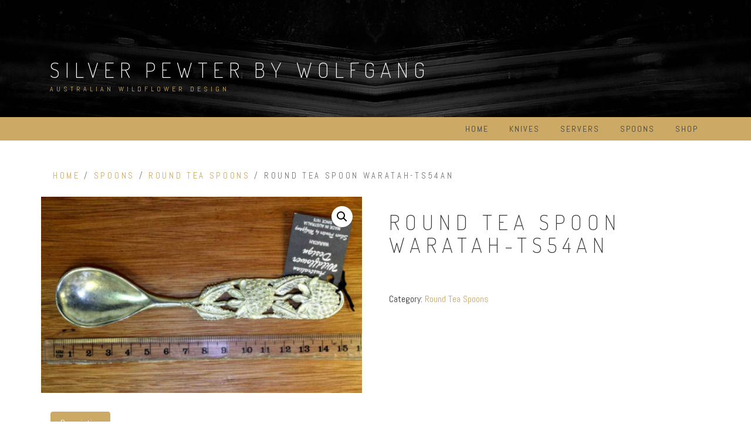

--- FILE ---
content_type: text/html; charset=UTF-8
request_url: https://silverpewterbywolfgang.com/product/round-tea-spoon-waratah-ts54an/
body_size: 11168
content:
<!DOCTYPE html>
<html lang="en-AU">
<head>
<meta charset="UTF-8">
<meta name="viewport" content="width=device-width, initial-scale=1">
<link rel="profile" href="http://gmpg.org/xfn/11">
<link rel="pingback" href="https://silverpewterbywolfgang.com/xmlrpc.php">

<meta name='robots' content='index, follow, max-image-preview:large, max-snippet:-1, max-video-preview:-1' />

	<!-- This site is optimized with the Yoast SEO plugin v19.6.1 - https://yoast.com/wordpress/plugins/seo/ -->
	<title>Round Tea Spoon Waratah-TS54AN - Silver Pewter by Wolfgang</title>
	<link rel="canonical" href="https://silverpewterbywolfgang.com/product/round-tea-spoon-waratah-ts54an/" />
	<meta property="og:locale" content="en_US" />
	<meta property="og:type" content="article" />
	<meta property="og:title" content="Round Tea Spoon Waratah-TS54AN - Silver Pewter by Wolfgang" />
	<meta property="og:description" content="Australian Silver Pewter Crafted in Australia by Wolfgang. Product length is approx 17cm." />
	<meta property="og:url" content="https://silverpewterbywolfgang.com/product/round-tea-spoon-waratah-ts54an/" />
	<meta property="og:site_name" content="Silver Pewter by Wolfgang" />
	<meta property="article:modified_time" content="2016-09-05T09:27:17+00:00" />
	<meta property="og:image" content="https://silverpewterbywolfgang.com/wp-content/uploads/2016/08/ts54an.jpg" />
	<meta property="og:image:width" content="800" />
	<meta property="og:image:height" content="490" />
	<meta property="og:image:type" content="image/jpeg" />
	<meta name="twitter:card" content="summary" />
	<script type="application/ld+json" class="yoast-schema-graph">{"@context":"https://schema.org","@graph":[{"@type":"WebPage","@id":"https://silverpewterbywolfgang.com/product/round-tea-spoon-waratah-ts54an/","url":"https://silverpewterbywolfgang.com/product/round-tea-spoon-waratah-ts54an/","name":"Round Tea Spoon Waratah-TS54AN - Silver Pewter by Wolfgang","isPartOf":{"@id":"https://silverpewterbywolfgang.com/#website"},"primaryImageOfPage":{"@id":"https://silverpewterbywolfgang.com/product/round-tea-spoon-waratah-ts54an/#primaryimage"},"image":{"@id":"https://silverpewterbywolfgang.com/product/round-tea-spoon-waratah-ts54an/#primaryimage"},"thumbnailUrl":"https://silverpewterbywolfgang.com/wp-content/uploads/2016/08/ts54an.jpg","datePublished":"2016-08-28T09:51:08+00:00","dateModified":"2016-09-05T09:27:17+00:00","breadcrumb":{"@id":"https://silverpewterbywolfgang.com/product/round-tea-spoon-waratah-ts54an/#breadcrumb"},"inLanguage":"en-AU","potentialAction":[{"@type":"ReadAction","target":["https://silverpewterbywolfgang.com/product/round-tea-spoon-waratah-ts54an/"]}]},{"@type":"ImageObject","inLanguage":"en-AU","@id":"https://silverpewterbywolfgang.com/product/round-tea-spoon-waratah-ts54an/#primaryimage","url":"https://silverpewterbywolfgang.com/wp-content/uploads/2016/08/ts54an.jpg","contentUrl":"https://silverpewterbywolfgang.com/wp-content/uploads/2016/08/ts54an.jpg","width":800,"height":490},{"@type":"BreadcrumbList","@id":"https://silverpewterbywolfgang.com/product/round-tea-spoon-waratah-ts54an/#breadcrumb","itemListElement":[{"@type":"ListItem","position":1,"name":"Home","item":"https://silverpewterbywolfgang.com/"},{"@type":"ListItem","position":2,"name":"Shop","item":"https://silverpewterbywolfgang.com/shop/"},{"@type":"ListItem","position":3,"name":"Round Tea Spoon Waratah-TS54AN"}]},{"@type":"WebSite","@id":"https://silverpewterbywolfgang.com/#website","url":"https://silverpewterbywolfgang.com/","name":"Silver Pewter by Wolfgang","description":"Australian Wildflower Design","potentialAction":[{"@type":"SearchAction","target":{"@type":"EntryPoint","urlTemplate":"https://silverpewterbywolfgang.com/?s={search_term_string}"},"query-input":"required name=search_term_string"}],"inLanguage":"en-AU"}]}</script>
	<!-- / Yoast SEO plugin. -->


<link rel='dns-prefetch' href='//fonts.googleapis.com' />
<link rel='dns-prefetch' href='//s.w.org' />
<link rel="alternate" type="application/rss+xml" title="Silver Pewter by Wolfgang &raquo; Feed" href="https://silverpewterbywolfgang.com/feed/" />
<link rel="alternate" type="application/rss+xml" title="Silver Pewter by Wolfgang &raquo; Comments Feed" href="https://silverpewterbywolfgang.com/comments/feed/" />
<script type="text/javascript">
window._wpemojiSettings = {"baseUrl":"https:\/\/s.w.org\/images\/core\/emoji\/14.0.0\/72x72\/","ext":".png","svgUrl":"https:\/\/s.w.org\/images\/core\/emoji\/14.0.0\/svg\/","svgExt":".svg","source":{"concatemoji":"https:\/\/silverpewterbywolfgang.com\/wp-includes\/js\/wp-emoji-release.min.js?ver=6.0.11"}};
/*! This file is auto-generated */
!function(e,a,t){var n,r,o,i=a.createElement("canvas"),p=i.getContext&&i.getContext("2d");function s(e,t){var a=String.fromCharCode,e=(p.clearRect(0,0,i.width,i.height),p.fillText(a.apply(this,e),0,0),i.toDataURL());return p.clearRect(0,0,i.width,i.height),p.fillText(a.apply(this,t),0,0),e===i.toDataURL()}function c(e){var t=a.createElement("script");t.src=e,t.defer=t.type="text/javascript",a.getElementsByTagName("head")[0].appendChild(t)}for(o=Array("flag","emoji"),t.supports={everything:!0,everythingExceptFlag:!0},r=0;r<o.length;r++)t.supports[o[r]]=function(e){if(!p||!p.fillText)return!1;switch(p.textBaseline="top",p.font="600 32px Arial",e){case"flag":return s([127987,65039,8205,9895,65039],[127987,65039,8203,9895,65039])?!1:!s([55356,56826,55356,56819],[55356,56826,8203,55356,56819])&&!s([55356,57332,56128,56423,56128,56418,56128,56421,56128,56430,56128,56423,56128,56447],[55356,57332,8203,56128,56423,8203,56128,56418,8203,56128,56421,8203,56128,56430,8203,56128,56423,8203,56128,56447]);case"emoji":return!s([129777,127995,8205,129778,127999],[129777,127995,8203,129778,127999])}return!1}(o[r]),t.supports.everything=t.supports.everything&&t.supports[o[r]],"flag"!==o[r]&&(t.supports.everythingExceptFlag=t.supports.everythingExceptFlag&&t.supports[o[r]]);t.supports.everythingExceptFlag=t.supports.everythingExceptFlag&&!t.supports.flag,t.DOMReady=!1,t.readyCallback=function(){t.DOMReady=!0},t.supports.everything||(n=function(){t.readyCallback()},a.addEventListener?(a.addEventListener("DOMContentLoaded",n,!1),e.addEventListener("load",n,!1)):(e.attachEvent("onload",n),a.attachEvent("onreadystatechange",function(){"complete"===a.readyState&&t.readyCallback()})),(e=t.source||{}).concatemoji?c(e.concatemoji):e.wpemoji&&e.twemoji&&(c(e.twemoji),c(e.wpemoji)))}(window,document,window._wpemojiSettings);
</script>
<style type="text/css">
img.wp-smiley,
img.emoji {
	display: inline !important;
	border: none !important;
	box-shadow: none !important;
	height: 1em !important;
	width: 1em !important;
	margin: 0 0.07em !important;
	vertical-align: -0.1em !important;
	background: none !important;
	padding: 0 !important;
}
</style>
	<link rel='stylesheet' id='wp-block-library-css'  href='https://silverpewterbywolfgang.com/wp-includes/css/dist/block-library/style.min.css?ver=6.0.11' type='text/css' media='all' />
<link rel='stylesheet' id='wc-blocks-vendors-style-css'  href='https://silverpewterbywolfgang.com/wp-content/plugins/woocommerce/packages/woocommerce-blocks/build/wc-blocks-vendors-style.css?ver=8.0.0' type='text/css' media='all' />
<link rel='stylesheet' id='wc-blocks-style-css'  href='https://silverpewterbywolfgang.com/wp-content/plugins/woocommerce/packages/woocommerce-blocks/build/wc-blocks-style.css?ver=8.0.0' type='text/css' media='all' />
<style id='global-styles-inline-css' type='text/css'>
body{--wp--preset--color--black: #000000;--wp--preset--color--cyan-bluish-gray: #abb8c3;--wp--preset--color--white: #ffffff;--wp--preset--color--pale-pink: #f78da7;--wp--preset--color--vivid-red: #cf2e2e;--wp--preset--color--luminous-vivid-orange: #ff6900;--wp--preset--color--luminous-vivid-amber: #fcb900;--wp--preset--color--light-green-cyan: #7bdcb5;--wp--preset--color--vivid-green-cyan: #00d084;--wp--preset--color--pale-cyan-blue: #8ed1fc;--wp--preset--color--vivid-cyan-blue: #0693e3;--wp--preset--color--vivid-purple: #9b51e0;--wp--preset--gradient--vivid-cyan-blue-to-vivid-purple: linear-gradient(135deg,rgba(6,147,227,1) 0%,rgb(155,81,224) 100%);--wp--preset--gradient--light-green-cyan-to-vivid-green-cyan: linear-gradient(135deg,rgb(122,220,180) 0%,rgb(0,208,130) 100%);--wp--preset--gradient--luminous-vivid-amber-to-luminous-vivid-orange: linear-gradient(135deg,rgba(252,185,0,1) 0%,rgba(255,105,0,1) 100%);--wp--preset--gradient--luminous-vivid-orange-to-vivid-red: linear-gradient(135deg,rgba(255,105,0,1) 0%,rgb(207,46,46) 100%);--wp--preset--gradient--very-light-gray-to-cyan-bluish-gray: linear-gradient(135deg,rgb(238,238,238) 0%,rgb(169,184,195) 100%);--wp--preset--gradient--cool-to-warm-spectrum: linear-gradient(135deg,rgb(74,234,220) 0%,rgb(151,120,209) 20%,rgb(207,42,186) 40%,rgb(238,44,130) 60%,rgb(251,105,98) 80%,rgb(254,248,76) 100%);--wp--preset--gradient--blush-light-purple: linear-gradient(135deg,rgb(255,206,236) 0%,rgb(152,150,240) 100%);--wp--preset--gradient--blush-bordeaux: linear-gradient(135deg,rgb(254,205,165) 0%,rgb(254,45,45) 50%,rgb(107,0,62) 100%);--wp--preset--gradient--luminous-dusk: linear-gradient(135deg,rgb(255,203,112) 0%,rgb(199,81,192) 50%,rgb(65,88,208) 100%);--wp--preset--gradient--pale-ocean: linear-gradient(135deg,rgb(255,245,203) 0%,rgb(182,227,212) 50%,rgb(51,167,181) 100%);--wp--preset--gradient--electric-grass: linear-gradient(135deg,rgb(202,248,128) 0%,rgb(113,206,126) 100%);--wp--preset--gradient--midnight: linear-gradient(135deg,rgb(2,3,129) 0%,rgb(40,116,252) 100%);--wp--preset--duotone--dark-grayscale: url('#wp-duotone-dark-grayscale');--wp--preset--duotone--grayscale: url('#wp-duotone-grayscale');--wp--preset--duotone--purple-yellow: url('#wp-duotone-purple-yellow');--wp--preset--duotone--blue-red: url('#wp-duotone-blue-red');--wp--preset--duotone--midnight: url('#wp-duotone-midnight');--wp--preset--duotone--magenta-yellow: url('#wp-duotone-magenta-yellow');--wp--preset--duotone--purple-green: url('#wp-duotone-purple-green');--wp--preset--duotone--blue-orange: url('#wp-duotone-blue-orange');--wp--preset--font-size--small: 13px;--wp--preset--font-size--medium: 20px;--wp--preset--font-size--large: 36px;--wp--preset--font-size--x-large: 42px;}.has-black-color{color: var(--wp--preset--color--black) !important;}.has-cyan-bluish-gray-color{color: var(--wp--preset--color--cyan-bluish-gray) !important;}.has-white-color{color: var(--wp--preset--color--white) !important;}.has-pale-pink-color{color: var(--wp--preset--color--pale-pink) !important;}.has-vivid-red-color{color: var(--wp--preset--color--vivid-red) !important;}.has-luminous-vivid-orange-color{color: var(--wp--preset--color--luminous-vivid-orange) !important;}.has-luminous-vivid-amber-color{color: var(--wp--preset--color--luminous-vivid-amber) !important;}.has-light-green-cyan-color{color: var(--wp--preset--color--light-green-cyan) !important;}.has-vivid-green-cyan-color{color: var(--wp--preset--color--vivid-green-cyan) !important;}.has-pale-cyan-blue-color{color: var(--wp--preset--color--pale-cyan-blue) !important;}.has-vivid-cyan-blue-color{color: var(--wp--preset--color--vivid-cyan-blue) !important;}.has-vivid-purple-color{color: var(--wp--preset--color--vivid-purple) !important;}.has-black-background-color{background-color: var(--wp--preset--color--black) !important;}.has-cyan-bluish-gray-background-color{background-color: var(--wp--preset--color--cyan-bluish-gray) !important;}.has-white-background-color{background-color: var(--wp--preset--color--white) !important;}.has-pale-pink-background-color{background-color: var(--wp--preset--color--pale-pink) !important;}.has-vivid-red-background-color{background-color: var(--wp--preset--color--vivid-red) !important;}.has-luminous-vivid-orange-background-color{background-color: var(--wp--preset--color--luminous-vivid-orange) !important;}.has-luminous-vivid-amber-background-color{background-color: var(--wp--preset--color--luminous-vivid-amber) !important;}.has-light-green-cyan-background-color{background-color: var(--wp--preset--color--light-green-cyan) !important;}.has-vivid-green-cyan-background-color{background-color: var(--wp--preset--color--vivid-green-cyan) !important;}.has-pale-cyan-blue-background-color{background-color: var(--wp--preset--color--pale-cyan-blue) !important;}.has-vivid-cyan-blue-background-color{background-color: var(--wp--preset--color--vivid-cyan-blue) !important;}.has-vivid-purple-background-color{background-color: var(--wp--preset--color--vivid-purple) !important;}.has-black-border-color{border-color: var(--wp--preset--color--black) !important;}.has-cyan-bluish-gray-border-color{border-color: var(--wp--preset--color--cyan-bluish-gray) !important;}.has-white-border-color{border-color: var(--wp--preset--color--white) !important;}.has-pale-pink-border-color{border-color: var(--wp--preset--color--pale-pink) !important;}.has-vivid-red-border-color{border-color: var(--wp--preset--color--vivid-red) !important;}.has-luminous-vivid-orange-border-color{border-color: var(--wp--preset--color--luminous-vivid-orange) !important;}.has-luminous-vivid-amber-border-color{border-color: var(--wp--preset--color--luminous-vivid-amber) !important;}.has-light-green-cyan-border-color{border-color: var(--wp--preset--color--light-green-cyan) !important;}.has-vivid-green-cyan-border-color{border-color: var(--wp--preset--color--vivid-green-cyan) !important;}.has-pale-cyan-blue-border-color{border-color: var(--wp--preset--color--pale-cyan-blue) !important;}.has-vivid-cyan-blue-border-color{border-color: var(--wp--preset--color--vivid-cyan-blue) !important;}.has-vivid-purple-border-color{border-color: var(--wp--preset--color--vivid-purple) !important;}.has-vivid-cyan-blue-to-vivid-purple-gradient-background{background: var(--wp--preset--gradient--vivid-cyan-blue-to-vivid-purple) !important;}.has-light-green-cyan-to-vivid-green-cyan-gradient-background{background: var(--wp--preset--gradient--light-green-cyan-to-vivid-green-cyan) !important;}.has-luminous-vivid-amber-to-luminous-vivid-orange-gradient-background{background: var(--wp--preset--gradient--luminous-vivid-amber-to-luminous-vivid-orange) !important;}.has-luminous-vivid-orange-to-vivid-red-gradient-background{background: var(--wp--preset--gradient--luminous-vivid-orange-to-vivid-red) !important;}.has-very-light-gray-to-cyan-bluish-gray-gradient-background{background: var(--wp--preset--gradient--very-light-gray-to-cyan-bluish-gray) !important;}.has-cool-to-warm-spectrum-gradient-background{background: var(--wp--preset--gradient--cool-to-warm-spectrum) !important;}.has-blush-light-purple-gradient-background{background: var(--wp--preset--gradient--blush-light-purple) !important;}.has-blush-bordeaux-gradient-background{background: var(--wp--preset--gradient--blush-bordeaux) !important;}.has-luminous-dusk-gradient-background{background: var(--wp--preset--gradient--luminous-dusk) !important;}.has-pale-ocean-gradient-background{background: var(--wp--preset--gradient--pale-ocean) !important;}.has-electric-grass-gradient-background{background: var(--wp--preset--gradient--electric-grass) !important;}.has-midnight-gradient-background{background: var(--wp--preset--gradient--midnight) !important;}.has-small-font-size{font-size: var(--wp--preset--font-size--small) !important;}.has-medium-font-size{font-size: var(--wp--preset--font-size--medium) !important;}.has-large-font-size{font-size: var(--wp--preset--font-size--large) !important;}.has-x-large-font-size{font-size: var(--wp--preset--font-size--x-large) !important;}
</style>
<link rel='stylesheet' id='titan-adminbar-styles-css'  href='https://silverpewterbywolfgang.com/wp-content/plugins/anti-spam/assets/css/admin-bar.css?ver=7.3.1' type='text/css' media='all' />
<link rel='stylesheet' id='contact-form-7-css'  href='https://silverpewterbywolfgang.com/wp-content/plugins/contact-form-7/includes/css/styles.css?ver=5.6.3' type='text/css' media='all' />
<link rel='stylesheet' id='responsive-lightbox-prettyphoto-css'  href='https://silverpewterbywolfgang.com/wp-content/plugins/responsive-lightbox/assets/prettyphoto/prettyPhoto.min.css?ver=2.4.1' type='text/css' media='all' />
<link rel='stylesheet' id='woocommerce-layout-css'  href='https://silverpewterbywolfgang.com/wp-content/plugins/woocommerce/assets/css/woocommerce-layout.css?ver=6.8.2' type='text/css' media='all' />
<link rel='stylesheet' id='woocommerce-smallscreen-css'  href='https://silverpewterbywolfgang.com/wp-content/plugins/woocommerce/assets/css/woocommerce-smallscreen.css?ver=6.8.2' type='text/css' media='only screen and (max-width: 768px)' />
<link rel='stylesheet' id='woocommerce-general-css'  href='https://silverpewterbywolfgang.com/wp-content/plugins/woocommerce/assets/css/woocommerce.css?ver=6.8.2' type='text/css' media='all' />
<style id='woocommerce-inline-inline-css' type='text/css'>
.woocommerce form .form-row .required { visibility: visible; }
</style>
<link rel='stylesheet' id='ywctm-frontend-css'  href='https://silverpewterbywolfgang.com/wp-content/plugins/yith-woocommerce-catalog-mode/assets/css/frontend.min.css?ver=2.14.0' type='text/css' media='all' />
<style id='ywctm-frontend-inline-css' type='text/css'>
form.cart button.single_add_to_cart_button, form.cart .quantity, .widget.woocommerce.widget_shopping_cart{display: none !important}
</style>
<link rel='stylesheet' id='relia-style-css'  href='https://silverpewterbywolfgang.com/wp-content/themes/relia/style.css?ver=6.0.11' type='text/css' media='all' />
<link rel='stylesheet' id='relia-font-primary-css'  href='//fonts.googleapis.com/css?family=Dosis%3A200%2C300%2C400&#038;ver=1.2.0' type='text/css' media='all' />
<link rel='stylesheet' id='relia-font-secondary-css'  href='//fonts.googleapis.com/css?family=Abel&#038;ver=1.2.0' type='text/css' media='all' />
<link rel='stylesheet' id='relia-font-body-css'  href='//fonts.googleapis.com/css?family=Open+Sans%3A300%2C400italic%2C400&#038;ver=1.2.0' type='text/css' media='all' />
<link rel='stylesheet' id='bootstrap-css'  href='https://silverpewterbywolfgang.com/wp-content/themes/relia/inc/css/bootstrap.min.css?ver=1.2.0' type='text/css' media='all' />
<link rel='stylesheet' id='fontawesome-css'  href='https://silverpewterbywolfgang.com/wp-content/themes/relia/inc/css/font-awesome.css?ver=1.2.0' type='text/css' media='all' />
<link rel='stylesheet' id='slicknav-css'  href='https://silverpewterbywolfgang.com/wp-content/themes/relia/inc/css/slicknav.min.css?ver=1.2.0' type='text/css' media='all' />
<link rel='stylesheet' id='animatecss-css'  href='https://silverpewterbywolfgang.com/wp-content/themes/relia/inc/css/animate.css?ver=1.2.0' type='text/css' media='all' />
<link rel='stylesheet' id='relia-main-style-css'  href='https://silverpewterbywolfgang.com/wp-content/themes/relia/inc/css/style.css?ver=1.2.0' type='text/css' media='all' />
<link rel='stylesheet' id='relia-template-css'  href='https://silverpewterbywolfgang.com/wp-content/themes/relia/inc/css/temps/gold.css?ver=1.2.0' type='text/css' media='all' />
<!--n2css--><script type='text/javascript' src='https://silverpewterbywolfgang.com/wp-includes/js/jquery/jquery.min.js?ver=3.6.0' id='jquery-core-js'></script>
<script type='text/javascript' src='https://silverpewterbywolfgang.com/wp-includes/js/jquery/jquery-migrate.min.js?ver=3.3.2' id='jquery-migrate-js'></script>
<script type='text/javascript' src='https://silverpewterbywolfgang.com/wp-content/plugins/responsive-lightbox/assets/prettyphoto/jquery.prettyPhoto.min.js?ver=2.4.1' id='responsive-lightbox-prettyphoto-js'></script>
<script type='text/javascript' src='https://silverpewterbywolfgang.com/wp-includes/js/underscore.min.js?ver=1.13.3' id='underscore-js'></script>
<script type='text/javascript' src='https://silverpewterbywolfgang.com/wp-content/plugins/responsive-lightbox/assets/infinitescroll/infinite-scroll.pkgd.min.js?ver=6.0.11' id='responsive-lightbox-infinite-scroll-js'></script>
<script type='text/javascript' id='responsive-lightbox-js-extra'>
/* <![CDATA[ */
var rlArgs = {"script":"prettyphoto","selector":"lightbox","customEvents":"","activeGalleries":"1","animationSpeed":"normal","slideshow":"0","slideshowDelay":"5000","slideshowAutoplay":"0","opacity":"0.75","showTitle":"1","allowResize":"1","allowExpand":"1","width":"1080","height":"720","separator":"\/","theme":"pp_default","horizontalPadding":"20","hideFlash":"0","wmode":"opaque","videoAutoplay":"0","modal":"0","deeplinking":"0","overlayGallery":"1","keyboardShortcuts":"1","social":"0","woocommerce_gallery":"1","ajaxurl":"https:\/\/silverpewterbywolfgang.com\/wp-admin\/admin-ajax.php","nonce":"4fe650689a","preview":"false","postId":"299","scriptExtension":""};
/* ]]> */
</script>
<script type='text/javascript' src='https://silverpewterbywolfgang.com/wp-content/plugins/responsive-lightbox/js/front.js?ver=2.4.1' id='responsive-lightbox-js'></script>
<link rel="https://api.w.org/" href="https://silverpewterbywolfgang.com/wp-json/" /><link rel="alternate" type="application/json" href="https://silverpewterbywolfgang.com/wp-json/wp/v2/product/299" /><link rel="EditURI" type="application/rsd+xml" title="RSD" href="https://silverpewterbywolfgang.com/xmlrpc.php?rsd" />
<link rel="wlwmanifest" type="application/wlwmanifest+xml" href="https://silverpewterbywolfgang.com/wp-includes/wlwmanifest.xml" /> 
<meta name="generator" content="WordPress 6.0.11" />
<meta name="generator" content="WooCommerce 6.8.2" />
<link rel='shortlink' href='https://silverpewterbywolfgang.com/?p=299' />
<link rel="alternate" type="application/json+oembed" href="https://silverpewterbywolfgang.com/wp-json/oembed/1.0/embed?url=https%3A%2F%2Fsilverpewterbywolfgang.com%2Fproduct%2Fround-tea-spoon-waratah-ts54an%2F" />
<link rel="alternate" type="text/xml+oembed" href="https://silverpewterbywolfgang.com/wp-json/oembed/1.0/embed?url=https%3A%2F%2Fsilverpewterbywolfgang.com%2Fproduct%2Fround-tea-spoon-waratah-ts54an%2F&#038;format=xml" />
    <style type="text/css">
        
        body {
            font-size: 16px;
            font-family: Open Sans, sans-serif;
        }
        
        /* Header Bar Title */
        h1.header-title {
            font-size: 36px;
        }
    
        ul#primary-menu > li > a,
        ul.slicknav_nav > li > a {
            font-size: 14px;
        }
        
        /* Light Coloured Nav Items Toggle*/
                
        
        /* Primary Font Rules */
        h1, h2, h3, h4, h5, h6,
        h1.header-title,
        div.hero-overlay h2,
        button.dark-btn,
        address,
        div#search-form h4,
        p.footer,
        .front-page-content div.hero-overlay h2,
        .front-page-content h2.feature-content-title,
        section.features-section h2,
        section.features-section .feature-cta h3,
        section.features-section .feature-cta p,
        .recent-article h4,
        .recent-article h5 a,
        footer.entry-footer span.edit-link a,
        h2.comments-title,
        div#search-form form.search-form input[type="submit"],
        .woocommerce .woocommerce-message a.button,
        .woocommerce button.button,
        a.button.add_to_cart_button,
        a.button.product_type_variable,
        li.product a.added_to_cart,
        ul.products li.product h3,
        aside.widget_search input.search-field,
        aside.widget ul li a,
        h2.widget-title,
        .blog-post-overlay h2.post-title,
        .blog-index-content h2,
        p.form-submit input,
        div#comments div#respond h3,
        div.comment-metadata span.edit-link a,
        div.reply a,
        .archive .entry-content,
        .type-event header.post-header div.location,
        .type-event header.post-header div.date,
        .relia-service.col-sm-4 p,
        .relia-contact-info .row .col-sm-4 > div,
        .relia-pricing-table .subtitle,
        .relia-pricing-table .description,
        form#relia-contact-form label
        {
            font-family: Dosis, sans-serif;
        }
        aside.widget.woocommerce a.button,
        .woocommerce input[type="submit"] { font-family: Dosis, sans-serif !important; }
        
        
        /* Secondary Font Rules */
        p.header-description,
        .woocommerce div#reviews h3,
        .woocommerce-tabs ul.wc-tabs li,
        div.panel.wc-tab p,
        div.panel.wc-tab h2, 
        div.related.products h2,
        .woocommerce .product_meta,
        .woocommerce .quantity .qty,
        .woocommerce .woocommerce-review-link,
        .woocommerce .summary p,
        .woocommerce .product .onsale,
        .woocommerce ul.products li.product .price,
        p.woocommerce-result-count,
        nav.woocommerce-breadcrumb,
        aside.widget.woocommerce,
        aside.widget_text p,
        aside.widget_tag_cloud div.tagcloud a,
        aside.widget table th,
        aside.widget table td,
        aside.widget table caption,
        aside.widget ul li,
        .woocommerce div.cart-collaterals h2,
        .woocommerce a.added_to_cart,
        .woocommerce .woocommerce-message,
        div.homepage-page-content div.pagination-links,
        .woocommerce-cart .wc-proceed-to-checkout a.checkout-button,
        a.blog-post-read-more,
        div#comments div#respond form p 
        div.comment-metadata a,
        li.comment div.comment-author span.says,
        li.comment div.comment-author b,
        div.nav-links a,
        p.post-meta,
        div.entry-meta,
        footer.entry-footer,
        div#search-form form.search-form input[type="search"],
        ul.slicknav_nav > li > ul > li a,
        ul.slicknav_nav > li > a,
        ul#primary-menu li ul li a,
        ul#primary-menu li a,
        a.relia-cart,
        dl dd,
        dl dt,
        td, 
        th,
        form#relia-contact-form input[type="text"],
        form#relia-contact-form textarea,
        #relia-contact-form input.relia-button,
        #relia-contact-form .mail-sent,
        #relia-contact-form .mail-not-sent,
        .relia-callout a.relia-button,
        .relia-pricing-table .price,
        ul#relia-testimonials .testimonial-author,
        a.apply.secondary-button,
        .news-item div.date
        {
            font-family: Abel, sans-serif;
        }
        
        .recent-article h5 a {
            font-family: Abel, sans-serif !important;
        }
        
                    
        header#masthead section.page-header-block {
            background-color: #1c1c1c;
        }
        
        footer.site-footer {
            background-color: #1c1c1c;
        }

        div.col-md-12.hero-banner {
            height: 500px;
        }

        div#slider-content-overlay,
        div.col-md-12.hero-banner .hero-overlay {
            background-color: rgba(0,0,0,0.5);
        }

        div.hero-overlay h2,
        div#slider-content-overlay h2 { font-size: 50px; }

        div.big-hero-buttons button { font-size: 14px; }
        
                
                    
    </style>
    	<noscript><style>.woocommerce-product-gallery{ opacity: 1 !important; }</style></noscript>
	<!-- Global site tag (gtag.js) - Google Analytics -->
<script async src="https://www.googletagmanager.com/gtag/js?id=UA-17469849-18"></script>
<script>
  window.dataLayer = window.dataLayer || [];
  function gtag(){dataLayer.push(arguments);}
  gtag('js', new Date());

  gtag('config', 'UA-17469849-18');
</script>
	
</head>

<body class="product-template-default single single-product postid-299 theme-relia woocommerce woocommerce-page woocommerce-no-js">
<div id="page" class="hfeed site">
	<a class="skip-link screen-reader-text" href="#content">Skip to content</a>

	<header id="masthead" class="site-header" role="banner">
            
                            <section class="page-header-block" style="background-image: url('https://silverpewterbywolfgang.com/wp-content/themes/relia/inc/images/page-header-bg.jpg');">
                            
                <div class="container">

                    <div class="row">

                        <div class="col-md-12 align-left">
                            
                            <h1 class="header-title wow fadeIn ">
                                <a href="https://silverpewterbywolfgang.com/">Silver Pewter by Wolfgang</a>
                            </h1>
                            
                            <a href="https://silverpewterbywolfgang.com/"><img src="https://silverpewterbywolfgang.com/wp-content/themes/relia/inc/images/relia-logo.png" alt="Silver Pewter by Wolfgang" 
                                style="height: 50px; width: auto;"
                                class="header-logo wow fadeIn relia-hidden"></a>

                            <p class="header-description wow fadeIn ">
                                Australian Wildflower Design                            </p>

                            <div class="search-and-cart fadeInRight ">
                               
                                
                                        
                                                                
                            </div>

                        </div>

                    </div>

                </div>

            </section>
            
            <section id="search-background">
                <div id="search-form" class="wow fadeInUp">
                    <div class="inner">
                        <form role="search" method="get" class="search-form" action="https://silverpewterbywolfgang.com/">
				<label>
					<span class="screen-reader-text">Search for:</span>
					<input type="search" class="search-field" placeholder="Search &hellip;" value="" name="s" />
				</label>
				<input type="submit" class="search-submit" value="Search" />
			</form>                    </div>
                </div>
            </section>
            
            <nav class="main-nav main-navigation">
                <div class="container">
                    
                                        
                        <div class="menu-main-menu-container"><ul id="primary-menu" class="menu"><li id="menu-item-29" class="menu-item menu-item-type-custom menu-item-object-custom menu-item-home menu-item-29"><a href="http://silverpewterbywolfgang.com">Home</a></li>
<li id="menu-item-742" class="menu-item menu-item-type-custom menu-item-object-custom menu-item-has-children menu-item-742"><a href="#">Knives</a>
<ul class="sub-menu">
	<li id="menu-item-546" class="menu-item menu-item-type-taxonomy menu-item-object-product_cat menu-item-546"><a href="https://silverpewterbywolfgang.com/product-category/knives/">Knives</a></li>
	<li id="menu-item-599" class="menu-item menu-item-type-taxonomy menu-item-object-product_cat menu-item-599"><a href="https://silverpewterbywolfgang.com/product-category/letter-openers/">Letter Openers</a></li>
</ul>
</li>
<li id="menu-item-743" class="menu-item menu-item-type-custom menu-item-object-custom menu-item-has-children menu-item-743"><a href="#">Servers</a>
<ul class="sub-menu">
	<li id="menu-item-549" class="menu-item menu-item-type-taxonomy menu-item-object-product_cat menu-item-549"><a href="https://silverpewterbywolfgang.com/product-category/cake-servers/">Cake Servers</a></li>
	<li id="menu-item-672" class="menu-item menu-item-type-taxonomy menu-item-object-product_cat menu-item-672"><a href="https://silverpewterbywolfgang.com/product-category/gravy-laddles/">Gravy Laddles</a></li>
	<li id="menu-item-630" class="menu-item menu-item-type-taxonomy menu-item-object-product_cat menu-item-630"><a href="https://silverpewterbywolfgang.com/product-category/salad-servers/">Salad Servers</a></li>
</ul>
</li>
<li id="menu-item-741" class="menu-item menu-item-type-custom menu-item-object-custom menu-item-has-children menu-item-741"><a href="#">Spoons</a>
<ul class="sub-menu">
	<li id="menu-item-267" class="menu-item menu-item-type-taxonomy menu-item-object-product_cat current-product-ancestor menu-item-267"><a href="https://silverpewterbywolfgang.com/product-category/spoons/">Spoons</a></li>
</ul>
</li>
<li id="menu-item-889" class="menu-item menu-item-type-post_type menu-item-object-page current_page_parent menu-item-889"><a href="https://silverpewterbywolfgang.com/shop/">Shop</a></li>
</ul></div>
                                        
                </div>
            </nav>
            
	</header><!-- #masthead -->
	<!--	<div class="closed_msg">Website closed for Retail Sales.</div>-->
    <div class="container">

        <div class="row">
        
                        
            <div class="col-sm-12 relia-shop-body">
            
                <div id="primary" class="content-area"><main id="main" class="site-main" role="main"><nav class="woocommerce-breadcrumb"><a href="https://silverpewterbywolfgang.com">Home</a>&nbsp;&#47;&nbsp;<a href="https://silverpewterbywolfgang.com/product-category/spoons/">Spoons</a>&nbsp;&#47;&nbsp;<a href="https://silverpewterbywolfgang.com/product-category/spoons/round-tea-spoons/">Round Tea Spoons</a>&nbsp;&#47;&nbsp;Round Tea Spoon Waratah-TS54AN</nav>
                        
                                <div class="woocommerce-notices-wrapper"></div><div id="product-299" class="product type-product post-299 status-publish first instock product_cat-round-tea-spoons has-post-thumbnail shipping-taxable purchasable product-type-simple">

	<div class="woocommerce-product-gallery woocommerce-product-gallery--with-images woocommerce-product-gallery--columns-4 images" data-columns="4" style="opacity: 0; transition: opacity .25s ease-in-out;">
	<figure class="woocommerce-product-gallery__wrapper">
		<div data-thumb="https://silverpewterbywolfgang.com/wp-content/uploads/2016/08/ts54an-100x100.jpg" data-thumb-alt="" class="woocommerce-product-gallery__image"><a data-rel="lightbox-gallery-1" href="https://silverpewterbywolfgang.com/wp-content/uploads/2016/08/ts54an.jpg"><img width="500" height="306" src="https://silverpewterbywolfgang.com/wp-content/uploads/2016/08/ts54an-500x306.jpg" class="wp-post-image" alt="" loading="lazy" title="ts54an" data-caption="" data-src="https://silverpewterbywolfgang.com/wp-content/uploads/2016/08/ts54an.jpg" data-large_image="https://silverpewterbywolfgang.com/wp-content/uploads/2016/08/ts54an.jpg" data-large_image_width="800" data-large_image_height="490" srcset="https://silverpewterbywolfgang.com/wp-content/uploads/2016/08/ts54an-500x306.jpg 500w, https://silverpewterbywolfgang.com/wp-content/uploads/2016/08/ts54an-300x185.jpg 300w, https://silverpewterbywolfgang.com/wp-content/uploads/2016/08/ts54an-700x429.jpg 700w, https://silverpewterbywolfgang.com/wp-content/uploads/2016/08/ts54an-768x470.jpg 768w, https://silverpewterbywolfgang.com/wp-content/uploads/2016/08/ts54an.jpg 800w" sizes="(max-width: 500px) 100vw, 500px" /></a></div>	</figure>
</div>

	<div class="summary entry-summary">
		<h1 class="product_title entry-title">Round Tea Spoon Waratah-TS54AN</h1><p class="price"></p>

	
	<form class="cart" action="https://silverpewterbywolfgang.com/product/round-tea-spoon-waratah-ts54an/" method="post" enctype='multipart/form-data'>
		
			<div class="quantity">
				<label class="screen-reader-text" for="quantity_6927eaccd927a">Round Tea Spoon Waratah-TS54AN quantity</label>
		<input
			type="number"
			id="quantity_6927eaccd927a"
			class="input-text qty text"
			step="1"
			min="1"
			max=""
			name="quantity"
			value="1"
			title="Qty"
			size="4"
			placeholder=""
			inputmode="numeric"
			autocomplete="off"
		/>
			</div>
	
		<button type="submit" name="add-to-cart" value="299" class="single_add_to_cart_button button alt">Add to cart</button>

			</form>

	
<div class="product_meta">

	
	
	<span class="posted_in">Category: <a href="https://silverpewterbywolfgang.com/product-category/spoons/round-tea-spoons/" rel="tag">Round Tea Spoons</a></span>
	
	
</div>
	</div>

	
	<div class="woocommerce-tabs wc-tabs-wrapper">
		<ul class="tabs wc-tabs" role="tablist">
							<li class="description_tab" id="tab-title-description" role="tab" aria-controls="tab-description">
					<a href="#tab-description">
						Description					</a>
				</li>
					</ul>
					<div class="woocommerce-Tabs-panel woocommerce-Tabs-panel--description panel entry-content wc-tab" id="tab-description" role="tabpanel" aria-labelledby="tab-title-description">
				
	<h2>Description</h2>

<p>Australian Silver Pewter Crafted in Australia by Wolfgang. Product length is approx 17cm.</p>
			</div>
		
			</div>


	<section class="related products">

					<h2>Related products</h2>
				
		<ul class="products columns-4">

			
					<li class="product type-product post-276 status-publish first instock product_cat-round-tea-spoons has-post-thumbnail shipping-taxable purchasable product-type-simple">
	<a href="https://silverpewterbywolfgang.com/product/round-tea-spoon-eucalypt-ts3n/" class="woocommerce-LoopProduct-link woocommerce-loop-product__link"><img width="300" height="185" src="https://silverpewterbywolfgang.com/wp-content/uploads/2016/08/ts3n-300x185.jpg" class="attachment-woocommerce_thumbnail size-woocommerce_thumbnail" alt="" loading="lazy" /><h2 class="woocommerce-loop-product__title">Round Tea Spoon Eucalypt-TS3N</h2>
</a></li>

			
					<li class="product type-product post-268 status-publish instock product_cat-round-tea-spoons has-post-thumbnail shipping-taxable purchasable product-type-simple">
	<a href="https://silverpewterbywolfgang.com/product/round-tea-spoon-eucalypt-ts19n/" class="woocommerce-LoopProduct-link woocommerce-loop-product__link"><img width="300" height="185" src="https://silverpewterbywolfgang.com/wp-content/uploads/2016/08/ts19n-300x185.jpg" class="attachment-woocommerce_thumbnail size-woocommerce_thumbnail" alt="" loading="lazy" /><h2 class="woocommerce-loop-product__title">Round Tea Spoon Eucalypt-TS19N</h2>
</a></li>

			
					<li class="product type-product post-297 status-publish instock product_cat-round-tea-spoons has-post-thumbnail shipping-taxable purchasable product-type-simple">
	<a href="https://silverpewterbywolfgang.com/product/round-tea-spoon-waratah-ts54/" class="woocommerce-LoopProduct-link woocommerce-loop-product__link"><img width="300" height="185" src="https://silverpewterbywolfgang.com/wp-content/uploads/2016/08/ts54-300x185.jpg" class="attachment-woocommerce_thumbnail size-woocommerce_thumbnail" alt="" loading="lazy" /><h2 class="woocommerce-loop-product__title">Round Tea Spoon Waratah-TS54</h2>
</a></li>

			
					<li class="product type-product post-295 status-publish last instock product_cat-round-tea-spoons has-post-thumbnail shipping-taxable purchasable product-type-simple">
	<a href="https://silverpewterbywolfgang.com/product/round-tea-spoon-tea-tree-ts36/" class="woocommerce-LoopProduct-link woocommerce-loop-product__link"><img width="300" height="185" src="https://silverpewterbywolfgang.com/wp-content/uploads/2016/08/ts36-300x185.jpg" class="attachment-woocommerce_thumbnail size-woocommerce_thumbnail" alt="" loading="lazy" /><h2 class="woocommerce-loop-product__title">Round Tea Spoon Tea Tree-TS36</h2>
</a></li>

			
		</ul>

	</section>
	</div>


                        
                </main></div>
                        
            </div>
            
                                                        
        </div>    

    </div>

</div><!-- #content -->

    <footer id="colophon" class="site-footer" role="contentinfo" style="background-image: url(https://silverpewterbywolfgang.com/wp-content/themes/relia/inc/images/page-header-bg.jpg);">
    
        <div class="container">

            <div class="row">

                <div class="col-md-12">

                        
    <div class="wow fadeIn">

        <div class="social-icons">
            
            
            
            
            
                        
            
                        
                        
            
        </div>

        <p class="footer">
            Designed by Smartcat <img src="https://silverpewterbywolfgang.com/wp-content/themes/relia/inc/images/smartcat-30x33.png" alt="Smartcat">
        </p>
        
        <div class="payment-icons">

            
            
            
                            <i class="fa fa-cc-paypal"></i>
            
        </div>

        <div class="site-info">
            Silver Pewter by Wolfgang        </div>

    </div>

    
                </div>

            </div>

        </div>

    </footer>

</div><!-- #page -->

<script type="application/ld+json">{"@context":"https:\/\/schema.org\/","@graph":[{"@context":"https:\/\/schema.org\/","@type":"BreadcrumbList","itemListElement":[{"@type":"ListItem","position":1,"item":{"name":"Home","@id":"https:\/\/silverpewterbywolfgang.com"}},{"@type":"ListItem","position":2,"item":{"name":"Spoons","@id":"https:\/\/silverpewterbywolfgang.com\/product-category\/spoons\/"}},{"@type":"ListItem","position":3,"item":{"name":"Round Tea Spoons","@id":"https:\/\/silverpewterbywolfgang.com\/product-category\/spoons\/round-tea-spoons\/"}},{"@type":"ListItem","position":4,"item":{"name":"Round Tea Spoon Waratah-TS54AN","@id":"https:\/\/silverpewterbywolfgang.com\/product\/round-tea-spoon-waratah-ts54an\/"}}]},{"@context":"https:\/\/schema.org\/","@type":"Product","@id":"https:\/\/silverpewterbywolfgang.com\/product\/round-tea-spoon-waratah-ts54an\/#product","name":"Round Tea Spoon Waratah-TS54AN","url":"https:\/\/silverpewterbywolfgang.com\/product\/round-tea-spoon-waratah-ts54an\/","description":"Australian Silver Pewter Crafted in Australia by Wolfgang. Product length is approx 17cm.","image":"https:\/\/silverpewterbywolfgang.com\/wp-content\/uploads\/2016\/08\/ts54an.jpg","sku":299,"offers":[{"@type":"Offer","price":"18.00","priceValidUntil":"2026-12-31","priceSpecification":{"price":"18.00","priceCurrency":"AUD","valueAddedTaxIncluded":"false"},"priceCurrency":"AUD","availability":"http:\/\/schema.org\/InStock","url":"https:\/\/silverpewterbywolfgang.com\/product\/round-tea-spoon-waratah-ts54an\/","seller":{"@type":"Organization","name":"Silver Pewter by Wolfgang","url":"https:\/\/silverpewterbywolfgang.com"}}]}]}</script>	<script type="text/javascript">
		(function () {
			var c = document.body.className;
			c = c.replace(/woocommerce-no-js/, 'woocommerce-js');
			document.body.className = c;
		})();
	</script>
	<link rel='stylesheet' id='so-css-relia-css'  href='https://silverpewterbywolfgang.com/wp-content/uploads/so-css/so-css-relia.css?ver=1630633450' type='text/css' media='all' />
<script type='text/javascript' src='https://silverpewterbywolfgang.com/wp-content/plugins/contact-form-7/includes/swv/js/index.js?ver=5.6.3' id='swv-js'></script>
<script type='text/javascript' id='contact-form-7-js-extra'>
/* <![CDATA[ */
var wpcf7 = {"api":{"root":"https:\/\/silverpewterbywolfgang.com\/wp-json\/","namespace":"contact-form-7\/v1"}};
/* ]]> */
</script>
<script type='text/javascript' src='https://silverpewterbywolfgang.com/wp-content/plugins/contact-form-7/includes/js/index.js?ver=5.6.3' id='contact-form-7-js'></script>
<script type='text/javascript' src='https://silverpewterbywolfgang.com/wp-content/plugins/woocommerce/assets/js/zoom/jquery.zoom.min.js?ver=1.7.21-wc.6.8.2' id='zoom-js'></script>
<script type='text/javascript' src='https://silverpewterbywolfgang.com/wp-content/plugins/woocommerce/assets/js/flexslider/jquery.flexslider.min.js?ver=2.7.2-wc.6.8.2' id='flexslider-js'></script>
<script type='text/javascript' id='wc-single-product-js-extra'>
/* <![CDATA[ */
var wc_single_product_params = {"i18n_required_rating_text":"Please select a rating","review_rating_required":"yes","flexslider":{"rtl":false,"animation":"slide","smoothHeight":true,"directionNav":false,"controlNav":"thumbnails","slideshow":false,"animationSpeed":500,"animationLoop":false,"allowOneSlide":false},"zoom_enabled":"1","zoom_options":[],"photoswipe_enabled":"","photoswipe_options":{"shareEl":false,"closeOnScroll":false,"history":false,"hideAnimationDuration":0,"showAnimationDuration":0},"flexslider_enabled":"1"};
/* ]]> */
</script>
<script type='text/javascript' src='https://silverpewterbywolfgang.com/wp-content/plugins/woocommerce/assets/js/frontend/single-product.min.js?ver=6.8.2' id='wc-single-product-js'></script>
<script type='text/javascript' src='https://silverpewterbywolfgang.com/wp-content/plugins/woocommerce/assets/js/jquery-blockui/jquery.blockUI.min.js?ver=2.7.0-wc.6.8.2' id='jquery-blockui-js'></script>
<script type='text/javascript' src='https://silverpewterbywolfgang.com/wp-content/plugins/woocommerce/assets/js/js-cookie/js.cookie.min.js?ver=2.1.4-wc.6.8.2' id='js-cookie-js'></script>
<script type='text/javascript' id='woocommerce-js-extra'>
/* <![CDATA[ */
var woocommerce_params = {"ajax_url":"\/wp-admin\/admin-ajax.php","wc_ajax_url":"\/?wc-ajax=%%endpoint%%"};
/* ]]> */
</script>
<script type='text/javascript' src='https://silverpewterbywolfgang.com/wp-content/plugins/woocommerce/assets/js/frontend/woocommerce.min.js?ver=6.8.2' id='woocommerce-js'></script>
<script type='text/javascript' id='wc-cart-fragments-js-extra'>
/* <![CDATA[ */
var wc_cart_fragments_params = {"ajax_url":"\/wp-admin\/admin-ajax.php","wc_ajax_url":"\/?wc-ajax=%%endpoint%%","cart_hash_key":"wc_cart_hash_c54eb6eb6080e24f2f91f8c1d195058e","fragment_name":"wc_fragments_c54eb6eb6080e24f2f91f8c1d195058e","request_timeout":"5000"};
/* ]]> */
</script>
<script type='text/javascript' src='https://silverpewterbywolfgang.com/wp-content/plugins/woocommerce/assets/js/frontend/cart-fragments.min.js?ver=6.8.2' id='wc-cart-fragments-js'></script>
<script type='text/javascript' src='https://silverpewterbywolfgang.com/wp-content/themes/relia/inc/js/jquery.slicknav.min.js?ver=1.2.0' id='slicknav-js'></script>
<script type='text/javascript' src='https://silverpewterbywolfgang.com/wp-content/themes/relia/inc/js/wow.min.js?ver=1.2.0' id='wow-js'></script>
<script type='text/javascript' src='https://silverpewterbywolfgang.com/wp-content/themes/relia/inc/js/stellar.min.js?ver=1.2.0' id='stellar-js'></script>
<script type='text/javascript' src='https://silverpewterbywolfgang.com/wp-content/themes/relia/inc/js/custom.js?ver=1.2.0' id='relia-custom-js'></script>

</body>
</html>


--- FILE ---
content_type: text/css
request_url: https://silverpewterbywolfgang.com/wp-content/uploads/so-css/so-css-relia.css?ver=1630633450
body_size: 25
content:
.woocommerce .woocommerce-breadcrumb, .woocommerce-products-header,  .woocommerce ul.products, .woocommerce .woocommerce-result-count{
padding-left:20px;  
}
.woocommerce ul.products li.product .woocommerce-loop-product__title, .woocommerce ul.products li.product .woocommerce-loop-category__title{
 
 padding: 5px 8px;
}
.mark, mark{
 display:none; 
}
.woocommerce-page ul.products li.product .product-content, .woocommerce ul.products li.product h2.woocommerce-loop-product__title, body.woocommerce ul.products li.product a h2.woocommerce-loop-category__title {
    border-top: 7px solid;
        border-top-color: currentcolor;
    background-color: #1C1C1C;
    padding: 15px 5px 10px 5px;
  text-align:center; 
}
.woocommerce ul.products li.product .price{
  background-color: #1C1C1C;
  margin-left: 0px;
  text-align:center; 
  padding-bottom:5px;
}